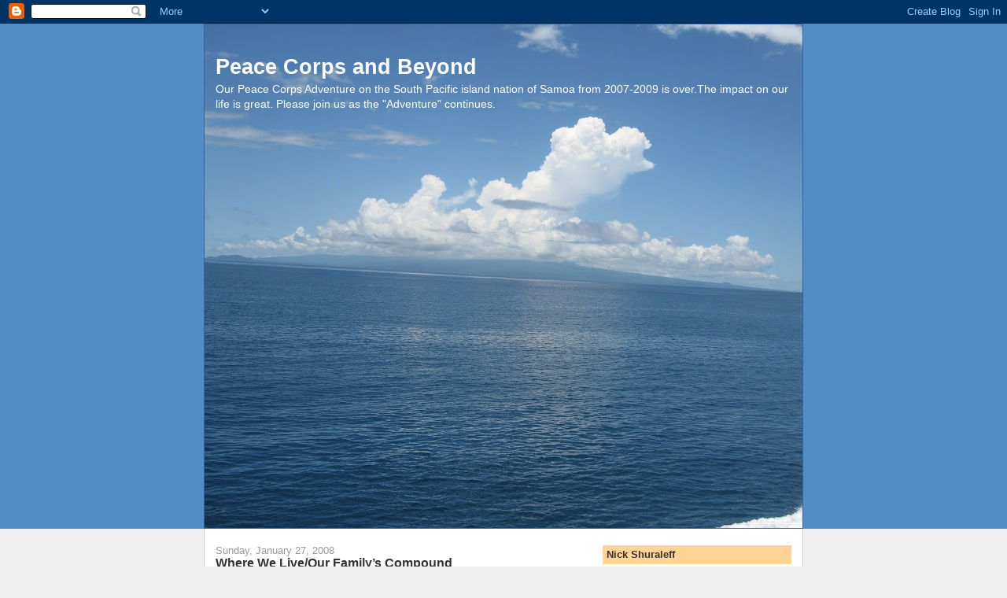

--- FILE ---
content_type: text/html; charset=UTF-8
request_url: https://shuraleffinpeacecorps.blogspot.com/2008/01/where-we-liveour-familys-compound.html
body_size: 13656
content:
<!DOCTYPE html>
<html xmlns='http://www.w3.org/1999/xhtml' xmlns:b='http://www.google.com/2005/gml/b' xmlns:data='http://www.google.com/2005/gml/data' xmlns:expr='http://www.google.com/2005/gml/expr'>
<head>
<link href='https://www.blogger.com/static/v1/widgets/2944754296-widget_css_bundle.css' rel='stylesheet' type='text/css'/>
<meta content='text/html; charset=UTF-8' http-equiv='Content-Type'/>
<meta content='blogger' name='generator'/>
<link href='https://shuraleffinpeacecorps.blogspot.com/favicon.ico' rel='icon' type='image/x-icon'/>
<link href='http://shuraleffinpeacecorps.blogspot.com/2008/01/where-we-liveour-familys-compound.html' rel='canonical'/>
<link rel="alternate" type="application/atom+xml" title="Peace Corps and Beyond - Atom" href="https://shuraleffinpeacecorps.blogspot.com/feeds/posts/default" />
<link rel="alternate" type="application/rss+xml" title="Peace Corps and Beyond - RSS" href="https://shuraleffinpeacecorps.blogspot.com/feeds/posts/default?alt=rss" />
<link rel="service.post" type="application/atom+xml" title="Peace Corps and Beyond - Atom" href="https://www.blogger.com/feeds/8278802997054023253/posts/default" />

<link rel="alternate" type="application/atom+xml" title="Peace Corps and Beyond - Atom" href="https://shuraleffinpeacecorps.blogspot.com/feeds/4718068051330881816/comments/default" />
<!--Can't find substitution for tag [blog.ieCssRetrofitLinks]-->
<link href='https://blogger.googleusercontent.com/img/b/R29vZ2xl/AVvXsEhOjQUrG-Sceki_RjvjJbjSGvJgYStggah2NEczFqef3iLJZuNsBOiUr2z7iWeE2r9grGXOw1YbhQ5BTKHSlqpfsmh5DopKZAZYfMc-R0wkQbrt-zzPoHC1kBhnCU0Zci60cL34lvl4oJ4/s320/Front+View+of+Compound.JPG' rel='image_src'/>
<meta content='http://shuraleffinpeacecorps.blogspot.com/2008/01/where-we-liveour-familys-compound.html' property='og:url'/>
<meta content='Where We Live/Our Family’s Compound' property='og:title'/>
<meta content='01/20/08 General Description Our host family’s compound or lot is on the Savaii’s main road, which circles the island, with fales/Samoan hou...' property='og:description'/>
<meta content='https://blogger.googleusercontent.com/img/b/R29vZ2xl/AVvXsEhOjQUrG-Sceki_RjvjJbjSGvJgYStggah2NEczFqef3iLJZuNsBOiUr2z7iWeE2r9grGXOw1YbhQ5BTKHSlqpfsmh5DopKZAZYfMc-R0wkQbrt-zzPoHC1kBhnCU0Zci60cL34lvl4oJ4/w1200-h630-p-k-no-nu/Front+View+of+Compound.JPG' property='og:image'/>
<title>Peace Corps and Beyond: Where We Live/Our Family&#8217;s Compound</title>
<style id='page-skin-1' type='text/css'><!--
/*
-----------------------------------------------
Blogger Template Style
Name:     Denim
Designer: Darren Delaye
URL:      www.DarrenDelaye.com
Date:     11 Jul 2006
-----------------------------------------------
*/
body {
background: #efefef;
margin: 0;
padding: 0px;
font: x-small Verdana, Arial;
text-align: center;
color: #333333;
font-size/* */:/**/small;
font-size: /**/small;
}
a:link {
color: #336699;
}
a:visited {
color: #336699;
}
a img {
border-width: 0;
}
#outer-wrapper {
font: normal normal 100% Verdana, Arial, Sans-serif;;
}
/* Header
----------------------------------------------- */
#header-wrapper {
margin:0;
padding: 0;
background-color: #528bc5;
text-align: left;
}
#header {
width: 760px;
margin: 0 auto;
background-color: #336699;
border: 1px solid #336699;
color: #ffffff;
padding: 0;
font: normal normal 210% Verdana, Arial, Sans-serif;;
}
h1.title {
padding-top: 38px;
margin: 0 14px .1em;
line-height: 1.2em;
font-size: 100%;
}
h1.title a, h1.title a:visited {
color: #ffffff;
text-decoration: none;
}
#header .description {
display: block;
margin: 0 14px;
padding: 0 0 40px;
line-height: 1.4em;
font-size: 50%;
}
/* Content
----------------------------------------------- */
.clear {
clear: both;
}
#content-wrapper {
width: 760px;
margin: 0 auto;
padding: 0 0 15px;
text-align: left;
background-color: #ffffff;
border: 1px solid #cccccc;
border-top: 0;
}
#main-wrapper {
margin-left: 14px;
width: 464px;
float: left;
background-color: #ffffff;
display: inline;       /* fix for doubling margin in IE */
word-wrap: break-word; /* fix for long text breaking sidebar float in IE */
overflow: hidden;      /* fix for long non-text content breaking IE sidebar float */
}
#sidebar-wrapper {
margin-right: 14px;
width: 240px;
float: right;
background-color: #ffffff;
display: inline;       /* fix for doubling margin in IE */
word-wrap: break-word; /* fix for long text breaking sidebar float in IE */
overflow: hidden;      /* fix for long non-text content breaking IE sidebar float */
}
/* Headings
----------------------------------------------- */
h2, h3 {
margin: 0;
}
/* Posts
----------------------------------------------- */
.date-header {
margin: 1.5em 0 0;
font-weight: normal;
color: #999999;
font-size: 100%;
}
.post {
margin: 0 0 1.5em;
padding-bottom: 1.5em;
}
.post-title {
margin: 0;
padding: 0;
font-size: 125%;
font-weight: bold;
line-height: 1.1em;
}
.post-title a, .post-title a:visited, .post-title strong {
text-decoration: none;
color: #333333;
font-weight: bold;
}
.post div {
margin: 0 0 .75em;
line-height: 1.3em;
}
.post-footer {
margin: -.25em 0 0;
color: #333333;
font-size: 87%;
}
.post-footer .span {
margin-right: .3em;
}
.post img, table.tr-caption-container {
padding: 4px;
border: 1px solid #cccccc;
}
.tr-caption-container img {
border: none;
padding: 0;
}
.post blockquote {
margin: 1em 20px;
}
.post blockquote p {
margin: .75em 0;
}
/* Comments
----------------------------------------------- */
#comments h4 {
margin: 1em 0;
color: #999999;
}
#comments h4 strong {
font-size: 110%;
}
#comments-block {
margin: 1em 0 1.5em;
line-height: 1.3em;
}
#comments-block dt {
margin: .5em 0;
}
#comments-block dd {
margin: .25em 0 0;
}
#comments-block dd.comment-footer {
margin: -.25em 0 2em;
line-height: 1.4em;
font-size: 78%;
}
#comments-block dd p {
margin: 0 0 .75em;
}
.deleted-comment {
font-style:italic;
color:gray;
}
.feed-links {
clear: both;
line-height: 2.5em;
}
#blog-pager-newer-link {
float: left;
}
#blog-pager-older-link {
float: right;
}
#blog-pager {
text-align: center;
}
/* Sidebar Content
----------------------------------------------- */
.sidebar h2 {
margin: 1.6em 0 .5em;
padding: 4px 5px;
background-color: #ffd595;
font-size: 100%;
color: #333333;
}
.sidebar ul {
margin: 0;
padding: 0;
list-style: none;
}
.sidebar li {
margin: 0;
padding-top: 0;
padding-right: 0;
padding-bottom: .5em;
padding-left: 15px;
text-indent: -15px;
line-height: 1.5em;
}
.sidebar {
color: #333333;
line-height:1.3em;
}
.sidebar .widget {
margin-bottom: 1em;
}
.sidebar .widget-content {
margin: 0 5px;
}
/* Profile
----------------------------------------------- */
.profile-img {
float: left;
margin-top: 0;
margin-right: 5px;
margin-bottom: 5px;
margin-left: 0;
padding: 4px;
border: 1px solid #cccccc;
}
.profile-data {
margin:0;
text-transform:uppercase;
letter-spacing:.1em;
font-weight: bold;
line-height: 1.6em;
font-size: 78%;
}
.profile-datablock {
margin:.5em 0 .5em;
}
.profile-textblock {
margin: 0.5em 0;
line-height: 1.6em;
}
/* Footer
----------------------------------------------- */
#footer {
clear: both;
text-align: center;
color: #333333;
}
#footer .widget {
margin:.5em;
padding-top: 20px;
font-size: 85%;
line-height: 1.5em;
text-align: left;
}

--></style>
<link href='https://www.blogger.com/dyn-css/authorization.css?targetBlogID=8278802997054023253&amp;zx=f4d910ab-8e81-47d0-b99d-29bfdb7b1d7a' media='none' onload='if(media!=&#39;all&#39;)media=&#39;all&#39;' rel='stylesheet'/><noscript><link href='https://www.blogger.com/dyn-css/authorization.css?targetBlogID=8278802997054023253&amp;zx=f4d910ab-8e81-47d0-b99d-29bfdb7b1d7a' rel='stylesheet'/></noscript>
<meta name='google-adsense-platform-account' content='ca-host-pub-1556223355139109'/>
<meta name='google-adsense-platform-domain' content='blogspot.com'/>

</head>
<body>
<div class='navbar section' id='navbar'><div class='widget Navbar' data-version='1' id='Navbar1'><script type="text/javascript">
    function setAttributeOnload(object, attribute, val) {
      if(window.addEventListener) {
        window.addEventListener('load',
          function(){ object[attribute] = val; }, false);
      } else {
        window.attachEvent('onload', function(){ object[attribute] = val; });
      }
    }
  </script>
<div id="navbar-iframe-container"></div>
<script type="text/javascript" src="https://apis.google.com/js/platform.js"></script>
<script type="text/javascript">
      gapi.load("gapi.iframes:gapi.iframes.style.bubble", function() {
        if (gapi.iframes && gapi.iframes.getContext) {
          gapi.iframes.getContext().openChild({
              url: 'https://www.blogger.com/navbar/8278802997054023253?po\x3d4718068051330881816\x26origin\x3dhttps://shuraleffinpeacecorps.blogspot.com',
              where: document.getElementById("navbar-iframe-container"),
              id: "navbar-iframe"
          });
        }
      });
    </script><script type="text/javascript">
(function() {
var script = document.createElement('script');
script.type = 'text/javascript';
script.src = '//pagead2.googlesyndication.com/pagead/js/google_top_exp.js';
var head = document.getElementsByTagName('head')[0];
if (head) {
head.appendChild(script);
}})();
</script>
</div></div>
<div id='outer-wrapper'><div id='wrap2'>
<!-- skip links for text browsers -->
<span id='skiplinks' style='display:none;'>
<a href='#main'>skip to main </a> |
      <a href='#sidebar'>skip to sidebar</a>
</span>
<div id='header-wrapper'>
<div class='header section' id='header'><div class='widget Header' data-version='1' id='Header1'>
<div id="header-inner" style="background-image: url(&quot;//1.bp.blogspot.com/__FTxh8yDMlY/S9XQk8ByO3I/AAAAAAAAETs/h2GaAwLjJvE/S760/Savaii+from+Ferry+-+Copy.JPG&quot;); background-position: left; width: 760px; min-height: 640px; _height: 640px; background-repeat: no-repeat; ">
<div class='titlewrapper' style='background: transparent'>
<h1 class='title' style='background: transparent; border-width: 0px'>
<a href='https://shuraleffinpeacecorps.blogspot.com/'>
Peace Corps and Beyond
</a>
</h1>
</div>
<div class='descriptionwrapper'>
<p class='description'><span>Our Peace Corps Adventure on the South Pacific island nation of Samoa from 2007-2009 is over.The impact on our life is great. Please join us as the "Adventure" continues.</span></p>
</div>
</div>
</div></div>
</div>
<div id='content-wrapper'>
<div id='main-wrapper'>
<div class='main section' id='main'><div class='widget Blog' data-version='1' id='Blog1'>
<div class='blog-posts hfeed'>

          <div class="date-outer">
        
<h2 class='date-header'><span>Sunday, January 27, 2008</span></h2>

          <div class="date-posts">
        
<div class='post-outer'>
<div class='post hentry uncustomized-post-template' itemprop='blogPost' itemscope='itemscope' itemtype='http://schema.org/BlogPosting'>
<meta content='https://blogger.googleusercontent.com/img/b/R29vZ2xl/AVvXsEhOjQUrG-Sceki_RjvjJbjSGvJgYStggah2NEczFqef3iLJZuNsBOiUr2z7iWeE2r9grGXOw1YbhQ5BTKHSlqpfsmh5DopKZAZYfMc-R0wkQbrt-zzPoHC1kBhnCU0Zci60cL34lvl4oJ4/s320/Front+View+of+Compound.JPG' itemprop='image_url'/>
<meta content='8278802997054023253' itemprop='blogId'/>
<meta content='4718068051330881816' itemprop='postId'/>
<a name='4718068051330881816'></a>
<h3 class='post-title entry-title' itemprop='name'>
Where We Live/Our Family&#8217;s Compound
</h3>
<div class='post-header'>
<div class='post-header-line-1'></div>
</div>
<div class='post-body entry-content' id='post-body-4718068051330881816' itemprop='description articleBody'>
01/20/08<br /><br /><strong>General Description</strong><br />Our host family&#8217;s compound or lot is on the Savaii&#8217;s main road, which circles the island, with fales/Samoan houses built from the road to the back. The compounds of other families are also strung out along this road around the island with poorer families living away from the main road. The poorest families or of lowest rank live back in the bush. The fales are a mix of completely open structures with no rooms or walls, some partially enclosed with an enclosed bedroom or two, and still a few completely enclosed (European Style). Usually, the nicer fales are nearest the road, getting more rustic as you move back in the compound. Behind the structures is the trash area for burning trash and plant materials. This is also the area where pigs live and also some fruit trees grow. The main plantation/farm is about a mile behind the compound up the mountainside. Our host family&#8217;s compound is fairly typical of the one&#8217;s found in rural village throughout Samoa. Dogs are not permitted inside living areas. A stone awaits any canine who dares to enter.<br /><br /><img alt="" border="0" id="BLOGGER_PHOTO_ID_5159998787219121714" src="https://blogger.googleusercontent.com/img/b/R29vZ2xl/AVvXsEhOjQUrG-Sceki_RjvjJbjSGvJgYStggah2NEczFqef3iLJZuNsBOiUr2z7iWeE2r9grGXOw1YbhQ5BTKHSlqpfsmh5DopKZAZYfMc-R0wkQbrt-zzPoHC1kBhnCU0Zci60cL34lvl4oJ4/s320/Front+View+of+Compound.JPG" style="DISPLAY: block; MARGIN: 0px auto 10px; CURSOR: hand; TEXT-ALIGN: center" /><strong></strong> <div align="center">View from across the road<br /></div><div align="center"></div><img alt="" border="0" id="BLOGGER_PHOTO_ID_5160000324817413714" src="https://blogger.googleusercontent.com/img/b/R29vZ2xl/AVvXsEi3P0ZOJAnuW_0_aGLFd-6mrd6E91xOiPIzYHmR8Ubp50mtn1jrqrzcFRlReJyJJtNPRfyQHAzydUNF8zGGVScxgle1hsUwwd_QJr3kvX4sxCmBUVbAjKRYX0Emj8f8WsrNu4jUQZqpH9s/s400/Family+Compound+Map.jpg" style="DISPLAY: block; MARGIN: 0px auto 10px; CURSOR: hand; TEXT-ALIGN: center" /><br /><strong></strong><br /><div align="center">Map of Family Compound<br /><br /></div><p><strong>Village Committee/Mayor&#8217;s Fale<br /></strong>This is the dominant structure on the compound and is used for the mayor&#8217;s monthly meeting with the Village Council. It is also used for other Village Council meetings. It is also a favorite sleeping spot, hang out, and play area for village children. There are bathrooms and water fountains behind the fale to accommodate Matais during their long meetings.<br /><br /><img alt="" border="0" id="BLOGGER_PHOTO_ID_5159998774334219810" src="https://blogger.googleusercontent.com/img/b/R29vZ2xl/AVvXsEhkKL-wtLVEww_PO6WKVFL3w3UfM09DZO14tgf3pAApCN-7sGH4Tf8Iasp9KKcJXCL6jObbkkByAYVUFfGuJdVAstZAOBjPatPQNhT1EtcXRX9K2vfUG7J9yj0kSMvRgzhCIsFHKOda4Hc/s320/Village+Committee+Fale.JPG" style="DISPLAY: block; MARGIN: 0px auto 10px; CURSOR: hand; TEXT-ALIGN: center" /><strong>Front Fale</strong><br />This is now an all purpose fale and is the oldest on the compound. We use it for our Peace Corps Committee meetings, to hang wash when it rains, and the family boys often sleep there. In the front of the fale are graves of the family&#8217;s great-grandparents and an aunt who once lived in the fale. The graves are a popular place for kids to sit at night and talk; older kids used it to smoke, drink beer, and hang out.<br /><br /><img alt="" border="0" id="BLOGGER_PHOTO_ID_5159992503681967634" src="https://blogger.googleusercontent.com/img/b/R29vZ2xl/AVvXsEguz4Wgr7VWKTOrX4c9DYLZr_1OJMUhoS-jHnz0puHZ4QuqoZHBQWZlcwt7I-7YYtEbfYfC7hBZJGHFpBehqKutHBySFA8Pt4dc8dZ0nyBofBsckF1jw7HB793wCZY9qYNc3ixV1ICB1F8/s320/Front+Fale.JPG" style="DISPLAY: block; MARGIN: 0px auto 10px; CURSOR: hand; TEXT-ALIGN: center" /><strong></strong></p><p><strong>Our Fale </strong></p><p>Even though we have the smallest structure on the compound, it is the newest filled with modern conveniences like an enclosed bedroom with ceiling fan, table, chairs, indoor toilet and shower. We have added a propane stove and refrigerator. We are blessed with grass and rocks around our fale, making it relatively mud-free during the rainy season. <img alt="" border="0" id="BLOGGER_PHOTO_ID_5159951302060696962" src="https://blogger.googleusercontent.com/img/b/R29vZ2xl/AVvXsEgU235nnj3vnoIhppL31sNaadcJtfJni_54sWa-pLkBktBhz7jgyJxn-MpwZzXgh5QBdqdySmOCp4x_R_T9uSC1-CH-qfWepnxYjsV0ixJX2vGo5bePmq1dDe6ecoXMgj7HV98ezxif_Hc/s320/Our+Fale.JPG" style="DISPLAY: block; MARGIN: 0px auto 10px; CURSOR: hand; TEXT-ALIGN: center" /></p><p><strong>Play Fale<br /></strong>The children use this fale now for playing, sleeping, and hanging wash. It is used as an area, from which to serve the Village Council during their meetings by the men who make up the strength of the village. It housed the family of the host father&#8217;s brother before he moved farther back to be closer to his plantation. It probably has an even longer history. The graves of the host father&#8217;s father and mother are in front, enclosed by a fence and garden. <img alt="" border="0" id="BLOGGER_PHOTO_ID_5159992499387000322" src="https://blogger.googleusercontent.com/img/b/R29vZ2xl/AVvXsEjXhGkSNA3_YM-7Z-1UB_95S5r2PDg7TodojsiwiRU8SDsBHuuaKA-VbFjDSYwHZJ5LNMD7cO2HdOu2xhAknkYDurGDgjh01600l1588T8M6DZnWRNt56JNjdd_MlHJuy-lxbNj5kg_Xwo/s320/Play+Fale.JPG" style="DISPLAY: block; MARGIN: 0px auto 10px; CURSOR: hand; TEXT-ALIGN: center" /><strong>Children&#8217;s Fale</strong><br />The host father&#8217;s parents once used this fale. As the family grew, older siblings stayed to live there until they moved out to their own compounds. There are two enclosed bedrooms, which are used by the three girls and an older son, and large porch. There is a shower and toilet just outside in the rear of the fale.<br /><img alt="" border="0" id="BLOGGER_PHOTO_ID_5159974963035530738" src="https://blogger.googleusercontent.com/img/b/R29vZ2xl/AVvXsEgaE1XIs_JOJqGnwhBGmE1ArCmjbPUJM11s0kf-N2TVEkWcg20Ogf4DsJaVn3lB7z3kP9sS6r5z8s9mBahfIcQddMZ6NgynPDirGx5KFbAD8nXPSPi7d5yuce0CnSqMflNxg7mjdZYxIHQ/s320/Children+Fale+Side.JPG" style="DISPLAY: block; MARGIN: 0px auto 10px; CURSOR: hand; TEXT-ALIGN: center" /> <strong>Main Family Fale<br /></strong>This is the largest fale now occupied by our host father and his wife. There are no enclosed rooms; the fale has no walls. The inside is divided into two parts by a low wall. There is a shower and toilet just outside in the rear of the fale. Sleeping and sitting are on mats. Blinds made out of leaves and can be pulled down to keep out the rain during storms.<br /><img alt="" border="0" id="BLOGGER_PHOTO_ID_5159974907200955874" src="https://blogger.googleusercontent.com/img/b/R29vZ2xl/AVvXsEjJIywBsrjVKsBgTuPs457ccSIkMdBGtokLPjjx_SqPiupl636LpkKK7FTfBmbcM2kqev0SHpLXPmiTDph3QsgfxSxEZVwAE7bNoAqyFXiXJwOsgLVCXVzMKiGUb1XtN1VHoUIBLNWG_1I/s320/Main+Family+Fale.JPG" style="DISPLAY: block; MARGIN: 0px auto 10px; CURSOR: hand; TEXT-ALIGN: center" /> <strong>Dining Fale</strong><br />This is the eating area for the family. There is a large table with benches, and a sink for washing dishes. It serves as the main gathering area for the family as they discuss the daily events. No cooking is done, but food is often prepared here. Pigs sometimes join the family gathering. <img alt="" border="0" id="BLOGGER_PHOTO_ID_5159959737376466338" src="https://blogger.googleusercontent.com/img/b/R29vZ2xl/AVvXsEjo95CP4VECmcuz7XTWYDnfWKulxlqAo7ryHhL5eQ5vkhqK2gNAGT3Am40Nx2B74AJj6mUrrc6OgcsD59EUkt3E7eMoc52H3PtvQUsrLdIVmN04AQXXRkVBzvb4tWMDbbp4UOEFOuzlcOw/s320/Dining+Fale.JPG" style="DISPLAY: block; MARGIN: 0px auto 10px; CURSOR: hand; TEXT-ALIGN: center" /><br /><img alt="" border="0" id="BLOGGER_PHOTO_ID_5159959745966400946" src="https://blogger.googleusercontent.com/img/b/R29vZ2xl/AVvXsEg1LK9X98K9RgmwxJ33gIDBOYz1_Em_pSww0ZmvBDzSJhXYblZ3nnXnAW6VxTciYJD5e-b1sjUjeMuF9ULWKP8Acy3TGmv9uk6HwQYRcSK9t_Piz_2SZ6k_nDn2-hveRxk-V2oHJJsHZp0/s320/Dining+Inside.JPG" style="DISPLAY: block; MARGIN: 0px auto 10px; CURSOR: hand; TEXT-ALIGN: center" /><br /><strong>Umu/Cooking Fale<br /></strong>The cooking is done on a wood fire with some food preparation done on a shelf. Almost all cooking is done in pots. Roasting is done on an umu. The umu is made anew each time by heating rocks, putting what is to be roasted (usually pig, taro, or breadfruit), then covered with banana leaves. He umu is used each Sunday for the main meal, beginning at about 4:00 am. Cooking in a pot is not done on Sunday (I don&#8217;t fully understand why). <img alt="" border="0" id="BLOGGER_PHOTO_ID_5159967489792435650" src="https://blogger.googleusercontent.com/img/b/R29vZ2xl/AVvXsEjmDH49O6vtuBloGKLbJm-yON0pSD-_8OlS-q5nxRwqzjQT4hBO263IPk_-pFUI_SjLJm2pLcOc4fNm_mcNJPGX95G-p4jGLliPz7bLlKRkUEQjHbzW7QvqF96MtWzVlyJY_Lme9QLfSkU/s320/Umu+Cook+House.JPG" style="DISPLAY: block; MARGIN: 0px auto 10px; CURSOR: hand; TEXT-ALIGN: center" /> <img alt="" border="0" id="BLOGGER_PHOTO_ID_5159967494087402962" src="https://blogger.googleusercontent.com/img/b/R29vZ2xl/AVvXsEiTJDryS2VsSGNnmgFrC-xnwj4vzhbxUZzMi4cdYG-QVM_a5ydJTJkJFDORwIstBO3na16l1H-ke_d0AkFZvjwTwIY8HeRBnqHQKVWAbKS8_i_TZBFlZFWKV4QUIT03qipmj9eHOJ7A0cM/s320/Umu+Inside.JPG" style="DISPLAY: block; MARGIN: 0px auto 10px; CURSOR: hand; TEXT-ALIGN: center" /><br /><strong>Washing Area</strong><br />Clothes are washed in a bucket then hung out on various wires around the compound and inside some fales to dry, or placed on rocks. When is out, clothes dry very quickly. In the heat and humidity, clothes need to be washed frequently. On some days, especially Sundays, people go through several changes of clothes. Mary also finds herself washing often. <img alt="" border="0" id="BLOGGER_PHOTO_ID_5159951314945598866" src="https://blogger.googleusercontent.com/img/b/R29vZ2xl/AVvXsEjcLwfu5TX3Rn_HD2d-Zg60SwlOTTqdopevOgctmfKgPemud6QTT3wNsPQkCrAeaQbWFJc70oeqZ-WJ7avgRYw4VFQe3egt6seI7FLKL7dfpkE38mbn56r-XkeUBtg3O8BWP3v4aXdjnbk/s320/Clothes+Wash+Area.JPG" style="DISPLAY: block; MARGIN: 0px auto 10px; CURSOR: hand; TEXT-ALIGN: center" /> </p>
<div style='clear: both;'></div>
</div>
<div class='post-footer'>
<div class='post-footer-line post-footer-line-1'>
<span class='post-author vcard'>
Posted by
<span class='fn' itemprop='author' itemscope='itemscope' itemtype='http://schema.org/Person'>
<span itemprop='name'>  Nicholas &quot;Nick&quot; Shuraleff II</span>
</span>
</span>
<span class='post-timestamp'>
at
<meta content='http://shuraleffinpeacecorps.blogspot.com/2008/01/where-we-liveour-familys-compound.html' itemprop='url'/>
<a class='timestamp-link' href='https://shuraleffinpeacecorps.blogspot.com/2008/01/where-we-liveour-familys-compound.html' rel='bookmark' title='permanent link'><abbr class='published' itemprop='datePublished' title='2008-01-27T03:03:00+03:00'>Sunday, January 27, 2008</abbr></a>
</span>
<span class='post-comment-link'>
</span>
<span class='post-icons'>
<span class='item-action'>
<a href='https://www.blogger.com/email-post/8278802997054023253/4718068051330881816' title='Email Post'>
<img alt='' class='icon-action' height='13' src='https://resources.blogblog.com/img/icon18_email.gif' width='18'/>
</a>
</span>
</span>
<div class='post-share-buttons goog-inline-block'>
</div>
</div>
<div class='post-footer-line post-footer-line-2'>
<span class='post-labels'>
Labels:
<a href='https://shuraleffinpeacecorps.blogspot.com/search/label/The%20Way%20We%20Live' rel='tag'>The Way We Live</a>
</span>
</div>
<div class='post-footer-line post-footer-line-3'>
<span class='post-location'>
</span>
</div>
</div>
</div>
<div class='comments' id='comments'>
<a name='comments'></a>
<h4>1 comment:</h4>
<div id='Blog1_comments-block-wrapper'>
<dl class='avatar-comment-indent' id='comments-block'>
<dt class='comment-author ' id='c7017513966978940076'>
<a name='c7017513966978940076'></a>
<div class="avatar-image-container avatar-stock"><span dir="ltr"><img src="//resources.blogblog.com/img/blank.gif" width="35" height="35" alt="" title="Anonymous">

</span></div>
Anonymous
said...
</dt>
<dd class='comment-body' id='Blog1_cmt-7017513966978940076'>
<p>
One of your better blogs.
</p>
</dd>
<dd class='comment-footer'>
<span class='comment-timestamp'>
<a href='https://shuraleffinpeacecorps.blogspot.com/2008/01/where-we-liveour-familys-compound.html?showComment=1201610520000#c7017513966978940076' title='comment permalink'>
Tuesday, January 29, 2008
</a>
<span class='item-control blog-admin pid-1432962531'>
<a class='comment-delete' href='https://www.blogger.com/comment/delete/8278802997054023253/7017513966978940076' title='Delete Comment'>
<img src='https://resources.blogblog.com/img/icon_delete13.gif'/>
</a>
</span>
</span>
</dd>
</dl>
</div>
<p class='comment-footer'>
<a href='https://www.blogger.com/comment/fullpage/post/8278802997054023253/4718068051330881816' onclick=''>Post a Comment</a>
</p>
</div>
</div>

        </div></div>
      
</div>
<div class='blog-pager' id='blog-pager'>
<span id='blog-pager-newer-link'>
<a class='blog-pager-newer-link' href='https://shuraleffinpeacecorps.blogspot.com/2008/01/month-five-progress-report-iva.html' id='Blog1_blog-pager-newer-link' title='Newer Post'>Newer Post</a>
</span>
<span id='blog-pager-older-link'>
<a class='blog-pager-older-link' href='https://shuraleffinpeacecorps.blogspot.com/2008/01/samoan-summer.html' id='Blog1_blog-pager-older-link' title='Older Post'>Older Post</a>
</span>
<a class='home-link' href='https://shuraleffinpeacecorps.blogspot.com/'>Home</a>
</div>
<div class='clear'></div>
<div class='post-feeds'>
<div class='feed-links'>
Subscribe to:
<a class='feed-link' href='https://shuraleffinpeacecorps.blogspot.com/feeds/4718068051330881816/comments/default' target='_blank' type='application/atom+xml'>Post Comments (Atom)</a>
</div>
</div>
</div></div>
</div>
<div id='sidebar-wrapper'>
<div class='sidebar section' id='sidebar'><div class='widget Image' data-version='1' id='Image1'>
<h2>Nick Shuraleff</h2>
<div class='widget-content'>
<img alt='Nick Shuraleff' height='135' id='Image1_img' src='https://blogger.googleusercontent.com/img/b/R29vZ2xl/AVvXsEho-vQrLESh8F2RshwP_4GURsAIo0Z0Jg650BrJ7fwpPWh6DR9GW5PA6D8UprV8dqat4sj9IVFwax19maMeDXRMzfNaW2btAF1jRF_fHrv8TD_AlOgvJf2Sw4ZH5CLWh4Naca214bstwYM/s240/2012+7-2%252C+Assilah%252C+on+the+ramparts.JPG' width='240'/>
<br/>
<span class='caption'>Life after Peace Corps</span>
</div>
<div class='clear'></div>
</div><div class='widget Followers' data-version='1' id='Followers1'>
<h2 class='title'>Followers</h2>
<div class='widget-content'>
<div id='Followers1-wrapper'>
<div style='margin-right:2px;'>
<div><script type="text/javascript" src="https://apis.google.com/js/platform.js"></script>
<div id="followers-iframe-container"></div>
<script type="text/javascript">
    window.followersIframe = null;
    function followersIframeOpen(url) {
      gapi.load("gapi.iframes", function() {
        if (gapi.iframes && gapi.iframes.getContext) {
          window.followersIframe = gapi.iframes.getContext().openChild({
            url: url,
            where: document.getElementById("followers-iframe-container"),
            messageHandlersFilter: gapi.iframes.CROSS_ORIGIN_IFRAMES_FILTER,
            messageHandlers: {
              '_ready': function(obj) {
                window.followersIframe.getIframeEl().height = obj.height;
              },
              'reset': function() {
                window.followersIframe.close();
                followersIframeOpen("https://www.blogger.com/followers/frame/8278802997054023253?colors\x3dCgt0cmFuc3BhcmVudBILdHJhbnNwYXJlbnQaByMzMzMzMzMiByMwMDAwMDAqByNmZmZmZmYyByMwMDAwMDA6ByMzMzMzMzNCByMwMDAwMDBKByMwMDAwMDBSByNGRkZGRkZaC3RyYW5zcGFyZW50\x26pageSize\x3d21\x26hl\x3den-US\x26origin\x3dhttps://shuraleffinpeacecorps.blogspot.com");
              },
              'open': function(url) {
                window.followersIframe.close();
                followersIframeOpen(url);
              }
            }
          });
        }
      });
    }
    followersIframeOpen("https://www.blogger.com/followers/frame/8278802997054023253?colors\x3dCgt0cmFuc3BhcmVudBILdHJhbnNwYXJlbnQaByMzMzMzMzMiByMwMDAwMDAqByNmZmZmZmYyByMwMDAwMDA6ByMzMzMzMzNCByMwMDAwMDBKByMwMDAwMDBSByNGRkZGRkZaC3RyYW5zcGFyZW50\x26pageSize\x3d21\x26hl\x3den-US\x26origin\x3dhttps://shuraleffinpeacecorps.blogspot.com");
  </script></div>
</div>
</div>
<div class='clear'></div>
</div>
</div><div class='widget LinkList' data-version='1' id='LinkList1'>
<h2>Peace Corps Links</h2>
<div class='widget-content'>
<ul>
<li><a href='http://www.noididntusespellcheck.blogspot.com/'>Lillian Watson (82)</a></li>
<li><a href='http://sleeplessinsamoa.blogspot.com/'>Lani Wendt Young, Telesa</a></li>
<li><a href='http://diplomatt.blogspot.com/'>(80) Matt</a></li>
<li><a href='http://ericafromamerica.blogspot.com/'>(80) Erica Wales</a></li>
<li><a href='http://seereeves.blogspot.com/'>(79) Sara Reeves</a></li>
<li><a href='http://julyasteyh.blogspot.com/'>(75) Julia Steyh</a></li>
</ul>
<div class='clear'></div>
</div>
</div><div class='widget BlogArchive' data-version='1' id='BlogArchive1'>
<h2>Blog Archive</h2>
<div class='widget-content'>
<div id='ArchiveList'>
<div id='BlogArchive1_ArchiveList'>
<ul class='hierarchy'>
<li class='archivedate collapsed'>
<a class='toggle' href='javascript:void(0)'>
<span class='zippy'>

        &#9658;&#160;
      
</span>
</a>
<a class='post-count-link' href='https://shuraleffinpeacecorps.blogspot.com/2013/'>
2013
</a>
<span class='post-count' dir='ltr'>(1)</span>
<ul class='hierarchy'>
<li class='archivedate collapsed'>
<a class='toggle' href='javascript:void(0)'>
<span class='zippy'>

        &#9658;&#160;
      
</span>
</a>
<a class='post-count-link' href='https://shuraleffinpeacecorps.blogspot.com/2013/08/'>
August
</a>
<span class='post-count' dir='ltr'>(1)</span>
</li>
</ul>
</li>
</ul>
<ul class='hierarchy'>
<li class='archivedate collapsed'>
<a class='toggle' href='javascript:void(0)'>
<span class='zippy'>

        &#9658;&#160;
      
</span>
</a>
<a class='post-count-link' href='https://shuraleffinpeacecorps.blogspot.com/2012/'>
2012
</a>
<span class='post-count' dir='ltr'>(55)</span>
<ul class='hierarchy'>
<li class='archivedate collapsed'>
<a class='toggle' href='javascript:void(0)'>
<span class='zippy'>

        &#9658;&#160;
      
</span>
</a>
<a class='post-count-link' href='https://shuraleffinpeacecorps.blogspot.com/2012/11/'>
November
</a>
<span class='post-count' dir='ltr'>(7)</span>
</li>
</ul>
<ul class='hierarchy'>
<li class='archivedate collapsed'>
<a class='toggle' href='javascript:void(0)'>
<span class='zippy'>

        &#9658;&#160;
      
</span>
</a>
<a class='post-count-link' href='https://shuraleffinpeacecorps.blogspot.com/2012/10/'>
October
</a>
<span class='post-count' dir='ltr'>(15)</span>
</li>
</ul>
<ul class='hierarchy'>
<li class='archivedate collapsed'>
<a class='toggle' href='javascript:void(0)'>
<span class='zippy'>

        &#9658;&#160;
      
</span>
</a>
<a class='post-count-link' href='https://shuraleffinpeacecorps.blogspot.com/2012/09/'>
September
</a>
<span class='post-count' dir='ltr'>(2)</span>
</li>
</ul>
<ul class='hierarchy'>
<li class='archivedate collapsed'>
<a class='toggle' href='javascript:void(0)'>
<span class='zippy'>

        &#9658;&#160;
      
</span>
</a>
<a class='post-count-link' href='https://shuraleffinpeacecorps.blogspot.com/2012/07/'>
July
</a>
<span class='post-count' dir='ltr'>(15)</span>
</li>
</ul>
<ul class='hierarchy'>
<li class='archivedate collapsed'>
<a class='toggle' href='javascript:void(0)'>
<span class='zippy'>

        &#9658;&#160;
      
</span>
</a>
<a class='post-count-link' href='https://shuraleffinpeacecorps.blogspot.com/2012/06/'>
June
</a>
<span class='post-count' dir='ltr'>(10)</span>
</li>
</ul>
<ul class='hierarchy'>
<li class='archivedate collapsed'>
<a class='toggle' href='javascript:void(0)'>
<span class='zippy'>

        &#9658;&#160;
      
</span>
</a>
<a class='post-count-link' href='https://shuraleffinpeacecorps.blogspot.com/2012/04/'>
April
</a>
<span class='post-count' dir='ltr'>(1)</span>
</li>
</ul>
<ul class='hierarchy'>
<li class='archivedate collapsed'>
<a class='toggle' href='javascript:void(0)'>
<span class='zippy'>

        &#9658;&#160;
      
</span>
</a>
<a class='post-count-link' href='https://shuraleffinpeacecorps.blogspot.com/2012/03/'>
March
</a>
<span class='post-count' dir='ltr'>(1)</span>
</li>
</ul>
<ul class='hierarchy'>
<li class='archivedate collapsed'>
<a class='toggle' href='javascript:void(0)'>
<span class='zippy'>

        &#9658;&#160;
      
</span>
</a>
<a class='post-count-link' href='https://shuraleffinpeacecorps.blogspot.com/2012/02/'>
February
</a>
<span class='post-count' dir='ltr'>(1)</span>
</li>
</ul>
<ul class='hierarchy'>
<li class='archivedate collapsed'>
<a class='toggle' href='javascript:void(0)'>
<span class='zippy'>

        &#9658;&#160;
      
</span>
</a>
<a class='post-count-link' href='https://shuraleffinpeacecorps.blogspot.com/2012/01/'>
January
</a>
<span class='post-count' dir='ltr'>(3)</span>
</li>
</ul>
</li>
</ul>
<ul class='hierarchy'>
<li class='archivedate collapsed'>
<a class='toggle' href='javascript:void(0)'>
<span class='zippy'>

        &#9658;&#160;
      
</span>
</a>
<a class='post-count-link' href='https://shuraleffinpeacecorps.blogspot.com/2011/'>
2011
</a>
<span class='post-count' dir='ltr'>(103)</span>
<ul class='hierarchy'>
<li class='archivedate collapsed'>
<a class='toggle' href='javascript:void(0)'>
<span class='zippy'>

        &#9658;&#160;
      
</span>
</a>
<a class='post-count-link' href='https://shuraleffinpeacecorps.blogspot.com/2011/12/'>
December
</a>
<span class='post-count' dir='ltr'>(6)</span>
</li>
</ul>
<ul class='hierarchy'>
<li class='archivedate collapsed'>
<a class='toggle' href='javascript:void(0)'>
<span class='zippy'>

        &#9658;&#160;
      
</span>
</a>
<a class='post-count-link' href='https://shuraleffinpeacecorps.blogspot.com/2011/11/'>
November
</a>
<span class='post-count' dir='ltr'>(2)</span>
</li>
</ul>
<ul class='hierarchy'>
<li class='archivedate collapsed'>
<a class='toggle' href='javascript:void(0)'>
<span class='zippy'>

        &#9658;&#160;
      
</span>
</a>
<a class='post-count-link' href='https://shuraleffinpeacecorps.blogspot.com/2011/10/'>
October
</a>
<span class='post-count' dir='ltr'>(2)</span>
</li>
</ul>
<ul class='hierarchy'>
<li class='archivedate collapsed'>
<a class='toggle' href='javascript:void(0)'>
<span class='zippy'>

        &#9658;&#160;
      
</span>
</a>
<a class='post-count-link' href='https://shuraleffinpeacecorps.blogspot.com/2011/09/'>
September
</a>
<span class='post-count' dir='ltr'>(4)</span>
</li>
</ul>
<ul class='hierarchy'>
<li class='archivedate collapsed'>
<a class='toggle' href='javascript:void(0)'>
<span class='zippy'>

        &#9658;&#160;
      
</span>
</a>
<a class='post-count-link' href='https://shuraleffinpeacecorps.blogspot.com/2011/08/'>
August
</a>
<span class='post-count' dir='ltr'>(16)</span>
</li>
</ul>
<ul class='hierarchy'>
<li class='archivedate collapsed'>
<a class='toggle' href='javascript:void(0)'>
<span class='zippy'>

        &#9658;&#160;
      
</span>
</a>
<a class='post-count-link' href='https://shuraleffinpeacecorps.blogspot.com/2011/07/'>
July
</a>
<span class='post-count' dir='ltr'>(15)</span>
</li>
</ul>
<ul class='hierarchy'>
<li class='archivedate collapsed'>
<a class='toggle' href='javascript:void(0)'>
<span class='zippy'>

        &#9658;&#160;
      
</span>
</a>
<a class='post-count-link' href='https://shuraleffinpeacecorps.blogspot.com/2011/06/'>
June
</a>
<span class='post-count' dir='ltr'>(20)</span>
</li>
</ul>
<ul class='hierarchy'>
<li class='archivedate collapsed'>
<a class='toggle' href='javascript:void(0)'>
<span class='zippy'>

        &#9658;&#160;
      
</span>
</a>
<a class='post-count-link' href='https://shuraleffinpeacecorps.blogspot.com/2011/05/'>
May
</a>
<span class='post-count' dir='ltr'>(21)</span>
</li>
</ul>
<ul class='hierarchy'>
<li class='archivedate collapsed'>
<a class='toggle' href='javascript:void(0)'>
<span class='zippy'>

        &#9658;&#160;
      
</span>
</a>
<a class='post-count-link' href='https://shuraleffinpeacecorps.blogspot.com/2011/04/'>
April
</a>
<span class='post-count' dir='ltr'>(11)</span>
</li>
</ul>
<ul class='hierarchy'>
<li class='archivedate collapsed'>
<a class='toggle' href='javascript:void(0)'>
<span class='zippy'>

        &#9658;&#160;
      
</span>
</a>
<a class='post-count-link' href='https://shuraleffinpeacecorps.blogspot.com/2011/03/'>
March
</a>
<span class='post-count' dir='ltr'>(6)</span>
</li>
</ul>
</li>
</ul>
<ul class='hierarchy'>
<li class='archivedate collapsed'>
<a class='toggle' href='javascript:void(0)'>
<span class='zippy'>

        &#9658;&#160;
      
</span>
</a>
<a class='post-count-link' href='https://shuraleffinpeacecorps.blogspot.com/2010/'>
2010
</a>
<span class='post-count' dir='ltr'>(62)</span>
<ul class='hierarchy'>
<li class='archivedate collapsed'>
<a class='toggle' href='javascript:void(0)'>
<span class='zippy'>

        &#9658;&#160;
      
</span>
</a>
<a class='post-count-link' href='https://shuraleffinpeacecorps.blogspot.com/2010/11/'>
November
</a>
<span class='post-count' dir='ltr'>(4)</span>
</li>
</ul>
<ul class='hierarchy'>
<li class='archivedate collapsed'>
<a class='toggle' href='javascript:void(0)'>
<span class='zippy'>

        &#9658;&#160;
      
</span>
</a>
<a class='post-count-link' href='https://shuraleffinpeacecorps.blogspot.com/2010/10/'>
October
</a>
<span class='post-count' dir='ltr'>(7)</span>
</li>
</ul>
<ul class='hierarchy'>
<li class='archivedate collapsed'>
<a class='toggle' href='javascript:void(0)'>
<span class='zippy'>

        &#9658;&#160;
      
</span>
</a>
<a class='post-count-link' href='https://shuraleffinpeacecorps.blogspot.com/2010/08/'>
August
</a>
<span class='post-count' dir='ltr'>(4)</span>
</li>
</ul>
<ul class='hierarchy'>
<li class='archivedate collapsed'>
<a class='toggle' href='javascript:void(0)'>
<span class='zippy'>

        &#9658;&#160;
      
</span>
</a>
<a class='post-count-link' href='https://shuraleffinpeacecorps.blogspot.com/2010/07/'>
July
</a>
<span class='post-count' dir='ltr'>(4)</span>
</li>
</ul>
<ul class='hierarchy'>
<li class='archivedate collapsed'>
<a class='toggle' href='javascript:void(0)'>
<span class='zippy'>

        &#9658;&#160;
      
</span>
</a>
<a class='post-count-link' href='https://shuraleffinpeacecorps.blogspot.com/2010/06/'>
June
</a>
<span class='post-count' dir='ltr'>(11)</span>
</li>
</ul>
<ul class='hierarchy'>
<li class='archivedate collapsed'>
<a class='toggle' href='javascript:void(0)'>
<span class='zippy'>

        &#9658;&#160;
      
</span>
</a>
<a class='post-count-link' href='https://shuraleffinpeacecorps.blogspot.com/2010/05/'>
May
</a>
<span class='post-count' dir='ltr'>(6)</span>
</li>
</ul>
<ul class='hierarchy'>
<li class='archivedate collapsed'>
<a class='toggle' href='javascript:void(0)'>
<span class='zippy'>

        &#9658;&#160;
      
</span>
</a>
<a class='post-count-link' href='https://shuraleffinpeacecorps.blogspot.com/2010/04/'>
April
</a>
<span class='post-count' dir='ltr'>(4)</span>
</li>
</ul>
<ul class='hierarchy'>
<li class='archivedate collapsed'>
<a class='toggle' href='javascript:void(0)'>
<span class='zippy'>

        &#9658;&#160;
      
</span>
</a>
<a class='post-count-link' href='https://shuraleffinpeacecorps.blogspot.com/2010/03/'>
March
</a>
<span class='post-count' dir='ltr'>(6)</span>
</li>
</ul>
<ul class='hierarchy'>
<li class='archivedate collapsed'>
<a class='toggle' href='javascript:void(0)'>
<span class='zippy'>

        &#9658;&#160;
      
</span>
</a>
<a class='post-count-link' href='https://shuraleffinpeacecorps.blogspot.com/2010/02/'>
February
</a>
<span class='post-count' dir='ltr'>(8)</span>
</li>
</ul>
<ul class='hierarchy'>
<li class='archivedate collapsed'>
<a class='toggle' href='javascript:void(0)'>
<span class='zippy'>

        &#9658;&#160;
      
</span>
</a>
<a class='post-count-link' href='https://shuraleffinpeacecorps.blogspot.com/2010/01/'>
January
</a>
<span class='post-count' dir='ltr'>(8)</span>
</li>
</ul>
</li>
</ul>
<ul class='hierarchy'>
<li class='archivedate collapsed'>
<a class='toggle' href='javascript:void(0)'>
<span class='zippy'>

        &#9658;&#160;
      
</span>
</a>
<a class='post-count-link' href='https://shuraleffinpeacecorps.blogspot.com/2009/'>
2009
</a>
<span class='post-count' dir='ltr'>(189)</span>
<ul class='hierarchy'>
<li class='archivedate collapsed'>
<a class='toggle' href='javascript:void(0)'>
<span class='zippy'>

        &#9658;&#160;
      
</span>
</a>
<a class='post-count-link' href='https://shuraleffinpeacecorps.blogspot.com/2009/12/'>
December
</a>
<span class='post-count' dir='ltr'>(13)</span>
</li>
</ul>
<ul class='hierarchy'>
<li class='archivedate collapsed'>
<a class='toggle' href='javascript:void(0)'>
<span class='zippy'>

        &#9658;&#160;
      
</span>
</a>
<a class='post-count-link' href='https://shuraleffinpeacecorps.blogspot.com/2009/11/'>
November
</a>
<span class='post-count' dir='ltr'>(10)</span>
</li>
</ul>
<ul class='hierarchy'>
<li class='archivedate collapsed'>
<a class='toggle' href='javascript:void(0)'>
<span class='zippy'>

        &#9658;&#160;
      
</span>
</a>
<a class='post-count-link' href='https://shuraleffinpeacecorps.blogspot.com/2009/10/'>
October
</a>
<span class='post-count' dir='ltr'>(12)</span>
</li>
</ul>
<ul class='hierarchy'>
<li class='archivedate collapsed'>
<a class='toggle' href='javascript:void(0)'>
<span class='zippy'>

        &#9658;&#160;
      
</span>
</a>
<a class='post-count-link' href='https://shuraleffinpeacecorps.blogspot.com/2009/09/'>
September
</a>
<span class='post-count' dir='ltr'>(14)</span>
</li>
</ul>
<ul class='hierarchy'>
<li class='archivedate collapsed'>
<a class='toggle' href='javascript:void(0)'>
<span class='zippy'>

        &#9658;&#160;
      
</span>
</a>
<a class='post-count-link' href='https://shuraleffinpeacecorps.blogspot.com/2009/08/'>
August
</a>
<span class='post-count' dir='ltr'>(17)</span>
</li>
</ul>
<ul class='hierarchy'>
<li class='archivedate collapsed'>
<a class='toggle' href='javascript:void(0)'>
<span class='zippy'>

        &#9658;&#160;
      
</span>
</a>
<a class='post-count-link' href='https://shuraleffinpeacecorps.blogspot.com/2009/07/'>
July
</a>
<span class='post-count' dir='ltr'>(16)</span>
</li>
</ul>
<ul class='hierarchy'>
<li class='archivedate collapsed'>
<a class='toggle' href='javascript:void(0)'>
<span class='zippy'>

        &#9658;&#160;
      
</span>
</a>
<a class='post-count-link' href='https://shuraleffinpeacecorps.blogspot.com/2009/06/'>
June
</a>
<span class='post-count' dir='ltr'>(19)</span>
</li>
</ul>
<ul class='hierarchy'>
<li class='archivedate collapsed'>
<a class='toggle' href='javascript:void(0)'>
<span class='zippy'>

        &#9658;&#160;
      
</span>
</a>
<a class='post-count-link' href='https://shuraleffinpeacecorps.blogspot.com/2009/05/'>
May
</a>
<span class='post-count' dir='ltr'>(15)</span>
</li>
</ul>
<ul class='hierarchy'>
<li class='archivedate collapsed'>
<a class='toggle' href='javascript:void(0)'>
<span class='zippy'>

        &#9658;&#160;
      
</span>
</a>
<a class='post-count-link' href='https://shuraleffinpeacecorps.blogspot.com/2009/04/'>
April
</a>
<span class='post-count' dir='ltr'>(21)</span>
</li>
</ul>
<ul class='hierarchy'>
<li class='archivedate collapsed'>
<a class='toggle' href='javascript:void(0)'>
<span class='zippy'>

        &#9658;&#160;
      
</span>
</a>
<a class='post-count-link' href='https://shuraleffinpeacecorps.blogspot.com/2009/03/'>
March
</a>
<span class='post-count' dir='ltr'>(15)</span>
</li>
</ul>
<ul class='hierarchy'>
<li class='archivedate collapsed'>
<a class='toggle' href='javascript:void(0)'>
<span class='zippy'>

        &#9658;&#160;
      
</span>
</a>
<a class='post-count-link' href='https://shuraleffinpeacecorps.blogspot.com/2009/02/'>
February
</a>
<span class='post-count' dir='ltr'>(20)</span>
</li>
</ul>
<ul class='hierarchy'>
<li class='archivedate collapsed'>
<a class='toggle' href='javascript:void(0)'>
<span class='zippy'>

        &#9658;&#160;
      
</span>
</a>
<a class='post-count-link' href='https://shuraleffinpeacecorps.blogspot.com/2009/01/'>
January
</a>
<span class='post-count' dir='ltr'>(17)</span>
</li>
</ul>
</li>
</ul>
<ul class='hierarchy'>
<li class='archivedate expanded'>
<a class='toggle' href='javascript:void(0)'>
<span class='zippy toggle-open'>

        &#9660;&#160;
      
</span>
</a>
<a class='post-count-link' href='https://shuraleffinpeacecorps.blogspot.com/2008/'>
2008
</a>
<span class='post-count' dir='ltr'>(234)</span>
<ul class='hierarchy'>
<li class='archivedate collapsed'>
<a class='toggle' href='javascript:void(0)'>
<span class='zippy'>

        &#9658;&#160;
      
</span>
</a>
<a class='post-count-link' href='https://shuraleffinpeacecorps.blogspot.com/2008/12/'>
December
</a>
<span class='post-count' dir='ltr'>(23)</span>
</li>
</ul>
<ul class='hierarchy'>
<li class='archivedate collapsed'>
<a class='toggle' href='javascript:void(0)'>
<span class='zippy'>

        &#9658;&#160;
      
</span>
</a>
<a class='post-count-link' href='https://shuraleffinpeacecorps.blogspot.com/2008/11/'>
November
</a>
<span class='post-count' dir='ltr'>(16)</span>
</li>
</ul>
<ul class='hierarchy'>
<li class='archivedate collapsed'>
<a class='toggle' href='javascript:void(0)'>
<span class='zippy'>

        &#9658;&#160;
      
</span>
</a>
<a class='post-count-link' href='https://shuraleffinpeacecorps.blogspot.com/2008/10/'>
October
</a>
<span class='post-count' dir='ltr'>(15)</span>
</li>
</ul>
<ul class='hierarchy'>
<li class='archivedate collapsed'>
<a class='toggle' href='javascript:void(0)'>
<span class='zippy'>

        &#9658;&#160;
      
</span>
</a>
<a class='post-count-link' href='https://shuraleffinpeacecorps.blogspot.com/2008/09/'>
September
</a>
<span class='post-count' dir='ltr'>(19)</span>
</li>
</ul>
<ul class='hierarchy'>
<li class='archivedate collapsed'>
<a class='toggle' href='javascript:void(0)'>
<span class='zippy'>

        &#9658;&#160;
      
</span>
</a>
<a class='post-count-link' href='https://shuraleffinpeacecorps.blogspot.com/2008/08/'>
August
</a>
<span class='post-count' dir='ltr'>(18)</span>
</li>
</ul>
<ul class='hierarchy'>
<li class='archivedate collapsed'>
<a class='toggle' href='javascript:void(0)'>
<span class='zippy'>

        &#9658;&#160;
      
</span>
</a>
<a class='post-count-link' href='https://shuraleffinpeacecorps.blogspot.com/2008/07/'>
July
</a>
<span class='post-count' dir='ltr'>(18)</span>
</li>
</ul>
<ul class='hierarchy'>
<li class='archivedate collapsed'>
<a class='toggle' href='javascript:void(0)'>
<span class='zippy'>

        &#9658;&#160;
      
</span>
</a>
<a class='post-count-link' href='https://shuraleffinpeacecorps.blogspot.com/2008/06/'>
June
</a>
<span class='post-count' dir='ltr'>(26)</span>
</li>
</ul>
<ul class='hierarchy'>
<li class='archivedate collapsed'>
<a class='toggle' href='javascript:void(0)'>
<span class='zippy'>

        &#9658;&#160;
      
</span>
</a>
<a class='post-count-link' href='https://shuraleffinpeacecorps.blogspot.com/2008/05/'>
May
</a>
<span class='post-count' dir='ltr'>(16)</span>
</li>
</ul>
<ul class='hierarchy'>
<li class='archivedate collapsed'>
<a class='toggle' href='javascript:void(0)'>
<span class='zippy'>

        &#9658;&#160;
      
</span>
</a>
<a class='post-count-link' href='https://shuraleffinpeacecorps.blogspot.com/2008/04/'>
April
</a>
<span class='post-count' dir='ltr'>(16)</span>
</li>
</ul>
<ul class='hierarchy'>
<li class='archivedate collapsed'>
<a class='toggle' href='javascript:void(0)'>
<span class='zippy'>

        &#9658;&#160;
      
</span>
</a>
<a class='post-count-link' href='https://shuraleffinpeacecorps.blogspot.com/2008/03/'>
March
</a>
<span class='post-count' dir='ltr'>(24)</span>
</li>
</ul>
<ul class='hierarchy'>
<li class='archivedate collapsed'>
<a class='toggle' href='javascript:void(0)'>
<span class='zippy'>

        &#9658;&#160;
      
</span>
</a>
<a class='post-count-link' href='https://shuraleffinpeacecorps.blogspot.com/2008/02/'>
February
</a>
<span class='post-count' dir='ltr'>(17)</span>
</li>
</ul>
<ul class='hierarchy'>
<li class='archivedate expanded'>
<a class='toggle' href='javascript:void(0)'>
<span class='zippy toggle-open'>

        &#9660;&#160;
      
</span>
</a>
<a class='post-count-link' href='https://shuraleffinpeacecorps.blogspot.com/2008/01/'>
January
</a>
<span class='post-count' dir='ltr'>(26)</span>
<ul class='posts'>
<li><a href='https://shuraleffinpeacecorps.blogspot.com/2008/01/taro-farming.html'>Taro Farming</a></li>
<li><a href='https://shuraleffinpeacecorps.blogspot.com/2008/01/selling-cabbages.html'>Selling Cabbages</a></li>
<li><a href='https://shuraleffinpeacecorps.blogspot.com/2008/01/100-books.html'>100 Books</a></li>
<li><a href='https://shuraleffinpeacecorps.blogspot.com/2008/01/cabbage-lessons.html'>Cabbage Lessons</a></li>
<li><a href='https://shuraleffinpeacecorps.blogspot.com/2008/01/benjs-visit.html'>Benj&#39;s Visit</a></li>
<li><a href='https://shuraleffinpeacecorps.blogspot.com/2008/01/smell-of-death.html'>The Smell of Death</a></li>
<li><a href='https://shuraleffinpeacecorps.blogspot.com/2008/01/month-five-progress-report-iva.html'>Month Five Progress Report- Iva</a></li>
<li><a href='https://shuraleffinpeacecorps.blogspot.com/2008/01/where-we-liveour-familys-compound.html'>Where We Live/Our Family&#8217;s Compound</a></li>
<li><a href='https://shuraleffinpeacecorps.blogspot.com/2008/01/samoan-summer.html'>Samoan Summer</a></li>
<li><a href='https://shuraleffinpeacecorps.blogspot.com/2008/01/no-news.html'>No News</a></li>
<li><a href='https://shuraleffinpeacecorps.blogspot.com/2008/01/how-does-your-garden-grow.html'>How does your garden grow?</a></li>
<li><a href='https://shuraleffinpeacecorps.blogspot.com/2008/01/ant-wars.html'>Ant Wars</a></li>
<li><a href='https://shuraleffinpeacecorps.blogspot.com/2008/01/making-chicken-soup.html'>Making Chicken Soup</a></li>
<li><a href='https://shuraleffinpeacecorps.blogspot.com/2008/01/what-gives-life-meaning.html'>What Gives Life Meaning?</a></li>
<li><a href='https://shuraleffinpeacecorps.blogspot.com/2008/01/blogging.html'>Blogging</a></li>
<li><a href='https://shuraleffinpeacecorps.blogspot.com/2008/01/tense-time.html'>A Tense Time</a></li>
<li><a href='https://shuraleffinpeacecorps.blogspot.com/2008/01/rainy-season.html'>Rainy Season</a></li>
<li><a href='https://shuraleffinpeacecorps.blogspot.com/2008/01/proud-mary-returns.html'>Proud Mary Returns</a></li>
<li><a href='https://shuraleffinpeacecorps.blogspot.com/2008/01/centipedes-on-plane.html'>Centipedes on the Plane</a></li>
<li><a href='https://shuraleffinpeacecorps.blogspot.com/2008/01/joy-of-popcorn.html'>The Joy of Popcorn</a></li>
<li><a href='https://shuraleffinpeacecorps.blogspot.com/2008/01/gift-of-gas.html'>Gift of Gas</a></li>
<li><a href='https://shuraleffinpeacecorps.blogspot.com/2008/01/send-money-to-loved-ones.html'>Send Money To Loved Ones</a></li>
<li><a href='https://shuraleffinpeacecorps.blogspot.com/2008/01/why-learn-samoan.html'>Why Learn Samoan?</a></li>
<li><a href='https://shuraleffinpeacecorps.blogspot.com/2008/01/faalavelave.html'>Fa&#8217;alavelave</a></li>
<li><a href='https://shuraleffinpeacecorps.blogspot.com/2008/01/miracle-razor.html'>Miracle Razor</a></li>
<li><a href='https://shuraleffinpeacecorps.blogspot.com/2008/01/new-years-2008.html'>New Years 2008</a></li>
</ul>
</li>
</ul>
</li>
</ul>
<ul class='hierarchy'>
<li class='archivedate collapsed'>
<a class='toggle' href='javascript:void(0)'>
<span class='zippy'>

        &#9658;&#160;
      
</span>
</a>
<a class='post-count-link' href='https://shuraleffinpeacecorps.blogspot.com/2007/'>
2007
</a>
<span class='post-count' dir='ltr'>(188)</span>
<ul class='hierarchy'>
<li class='archivedate collapsed'>
<a class='toggle' href='javascript:void(0)'>
<span class='zippy'>

        &#9658;&#160;
      
</span>
</a>
<a class='post-count-link' href='https://shuraleffinpeacecorps.blogspot.com/2007/12/'>
December
</a>
<span class='post-count' dir='ltr'>(18)</span>
</li>
</ul>
<ul class='hierarchy'>
<li class='archivedate collapsed'>
<a class='toggle' href='javascript:void(0)'>
<span class='zippy'>

        &#9658;&#160;
      
</span>
</a>
<a class='post-count-link' href='https://shuraleffinpeacecorps.blogspot.com/2007/11/'>
November
</a>
<span class='post-count' dir='ltr'>(15)</span>
</li>
</ul>
<ul class='hierarchy'>
<li class='archivedate collapsed'>
<a class='toggle' href='javascript:void(0)'>
<span class='zippy'>

        &#9658;&#160;
      
</span>
</a>
<a class='post-count-link' href='https://shuraleffinpeacecorps.blogspot.com/2007/10/'>
October
</a>
<span class='post-count' dir='ltr'>(21)</span>
</li>
</ul>
<ul class='hierarchy'>
<li class='archivedate collapsed'>
<a class='toggle' href='javascript:void(0)'>
<span class='zippy'>

        &#9658;&#160;
      
</span>
</a>
<a class='post-count-link' href='https://shuraleffinpeacecorps.blogspot.com/2007/09/'>
September
</a>
<span class='post-count' dir='ltr'>(29)</span>
</li>
</ul>
<ul class='hierarchy'>
<li class='archivedate collapsed'>
<a class='toggle' href='javascript:void(0)'>
<span class='zippy'>

        &#9658;&#160;
      
</span>
</a>
<a class='post-count-link' href='https://shuraleffinpeacecorps.blogspot.com/2007/08/'>
August
</a>
<span class='post-count' dir='ltr'>(16)</span>
</li>
</ul>
<ul class='hierarchy'>
<li class='archivedate collapsed'>
<a class='toggle' href='javascript:void(0)'>
<span class='zippy'>

        &#9658;&#160;
      
</span>
</a>
<a class='post-count-link' href='https://shuraleffinpeacecorps.blogspot.com/2007/07/'>
July
</a>
<span class='post-count' dir='ltr'>(30)</span>
</li>
</ul>
<ul class='hierarchy'>
<li class='archivedate collapsed'>
<a class='toggle' href='javascript:void(0)'>
<span class='zippy'>

        &#9658;&#160;
      
</span>
</a>
<a class='post-count-link' href='https://shuraleffinpeacecorps.blogspot.com/2007/06/'>
June
</a>
<span class='post-count' dir='ltr'>(15)</span>
</li>
</ul>
<ul class='hierarchy'>
<li class='archivedate collapsed'>
<a class='toggle' href='javascript:void(0)'>
<span class='zippy'>

        &#9658;&#160;
      
</span>
</a>
<a class='post-count-link' href='https://shuraleffinpeacecorps.blogspot.com/2007/05/'>
May
</a>
<span class='post-count' dir='ltr'>(10)</span>
</li>
</ul>
<ul class='hierarchy'>
<li class='archivedate collapsed'>
<a class='toggle' href='javascript:void(0)'>
<span class='zippy'>

        &#9658;&#160;
      
</span>
</a>
<a class='post-count-link' href='https://shuraleffinpeacecorps.blogspot.com/2007/04/'>
April
</a>
<span class='post-count' dir='ltr'>(12)</span>
</li>
</ul>
<ul class='hierarchy'>
<li class='archivedate collapsed'>
<a class='toggle' href='javascript:void(0)'>
<span class='zippy'>

        &#9658;&#160;
      
</span>
</a>
<a class='post-count-link' href='https://shuraleffinpeacecorps.blogspot.com/2007/03/'>
March
</a>
<span class='post-count' dir='ltr'>(9)</span>
</li>
</ul>
<ul class='hierarchy'>
<li class='archivedate collapsed'>
<a class='toggle' href='javascript:void(0)'>
<span class='zippy'>

        &#9658;&#160;
      
</span>
</a>
<a class='post-count-link' href='https://shuraleffinpeacecorps.blogspot.com/2007/02/'>
February
</a>
<span class='post-count' dir='ltr'>(7)</span>
</li>
</ul>
<ul class='hierarchy'>
<li class='archivedate collapsed'>
<a class='toggle' href='javascript:void(0)'>
<span class='zippy'>

        &#9658;&#160;
      
</span>
</a>
<a class='post-count-link' href='https://shuraleffinpeacecorps.blogspot.com/2007/01/'>
January
</a>
<span class='post-count' dir='ltr'>(6)</span>
</li>
</ul>
</li>
</ul>
</div>
</div>
<div class='clear'></div>
</div>
</div><div class='widget Text' data-version='1' id='Text1'>
<h2 class='title'>Contact Information</h2>
<div class='widget-content'>
<strong>Mailing address:</strong><br/><br/><br/><br/>3134 Dean Court<br/><br/><br/><br/>Minneapolis, MN 55416<br/><br/><br/><br/><strong>Email:</strong><br/><br/><br/><br/>Mary: <a href="mailto:shuraleff@yahoo.com">shuraleff@yahoo.com</a><br/><br/><br/><br/>Nick: <a href="mailto:shuraleff@gmail.com">shuraleff@gmail.com</a><br/><br/><br/><br/><strong></strong><br/><br/>
</div>
<div class='clear'></div>
</div></div>
</div>
<!-- spacer for skins that want sidebar and main to be the same height-->
<div class='clear'>&#160;</div>
</div>
<!-- end content-wrapper -->
<div id='footer-wrapper'>
<div class='footer section' id='footer'><div class='widget Label' data-version='1' id='Label1'>
<h2>Blogs by Topics</h2>
<div class='widget-content list-label-widget-content'>
<ul>
<li>
<a dir='ltr' href='https://shuraleffinpeacecorps.blogspot.com/search/label/Africa'>Africa</a>
</li>
<li>
<a dir='ltr' href='https://shuraleffinpeacecorps.blogspot.com/search/label/Before%20Departure'>Before Departure</a>
</li>
<li>
<a dir='ltr' href='https://shuraleffinpeacecorps.blogspot.com/search/label/Bus%20World'>Bus World</a>
</li>
<li>
<a dir='ltr' href='https://shuraleffinpeacecorps.blogspot.com/search/label/East%20Africa'>East Africa</a>
</li>
<li>
<a dir='ltr' href='https://shuraleffinpeacecorps.blogspot.com/search/label/Iva%20First%2090%20Days'>Iva First 90 Days</a>
</li>
<li>
<a dir='ltr' href='https://shuraleffinpeacecorps.blogspot.com/search/label/Morocco'>Morocco</a>
</li>
<li>
<a dir='ltr' href='https://shuraleffinpeacecorps.blogspot.com/search/label/Morroco'>Morroco</a>
</li>
<li>
<a dir='ltr' href='https://shuraleffinpeacecorps.blogspot.com/search/label/Northwest%20Train%20Trip'>Northwest Train Trip</a>
</li>
<li>
<a dir='ltr' href='https://shuraleffinpeacecorps.blogspot.com/search/label/Peace%20Corps%20Activities'>Peace Corps Activities</a>
</li>
<li>
<a dir='ltr' href='https://shuraleffinpeacecorps.blogspot.com/search/label/Peace%20Corps%20Training'>Peace Corps Training</a>
</li>
<li>
<a dir='ltr' href='https://shuraleffinpeacecorps.blogspot.com/search/label/Personal%20Thoughts'>Personal Thoughts</a>
</li>
<li>
<a dir='ltr' href='https://shuraleffinpeacecorps.blogspot.com/search/label/Return%20to%20Paradise'>Return to Paradise</a>
</li>
<li>
<a dir='ltr' href='https://shuraleffinpeacecorps.blogspot.com/search/label/Samoa%20Challenge%20III'>Samoa Challenge III</a>
</li>
<li>
<a dir='ltr' href='https://shuraleffinpeacecorps.blogspot.com/search/label/Samoan%20Life'>Samoan Life</a>
</li>
<li>
<a dir='ltr' href='https://shuraleffinpeacecorps.blogspot.com/search/label/The%20Road%20Back'>The Road Back</a>
</li>
<li>
<a dir='ltr' href='https://shuraleffinpeacecorps.blogspot.com/search/label/The%20Way%20We%20Live'>The Way We Live</a>
</li>
<li>
<a dir='ltr' href='https://shuraleffinpeacecorps.blogspot.com/search/label/Travels'>Travels</a>
</li>
<li>
<a dir='ltr' href='https://shuraleffinpeacecorps.blogspot.com/search/label/Uzbekistan'>Uzbekistan</a>
</li>
</ul>
<div class='clear'></div>
</div>
</div></div>
</div>
</div></div>
<!-- end outer-wrapper -->

<script type="text/javascript" src="https://www.blogger.com/static/v1/widgets/3845888474-widgets.js"></script>
<script type='text/javascript'>
window['__wavt'] = 'AOuZoY5bsOztAACJLXBWEMJ6q8mip9U3Hw:1768800129763';_WidgetManager._Init('//www.blogger.com/rearrange?blogID\x3d8278802997054023253','//shuraleffinpeacecorps.blogspot.com/2008/01/where-we-liveour-familys-compound.html','8278802997054023253');
_WidgetManager._SetDataContext([{'name': 'blog', 'data': {'blogId': '8278802997054023253', 'title': 'Peace Corps and Beyond', 'url': 'https://shuraleffinpeacecorps.blogspot.com/2008/01/where-we-liveour-familys-compound.html', 'canonicalUrl': 'http://shuraleffinpeacecorps.blogspot.com/2008/01/where-we-liveour-familys-compound.html', 'homepageUrl': 'https://shuraleffinpeacecorps.blogspot.com/', 'searchUrl': 'https://shuraleffinpeacecorps.blogspot.com/search', 'canonicalHomepageUrl': 'http://shuraleffinpeacecorps.blogspot.com/', 'blogspotFaviconUrl': 'https://shuraleffinpeacecorps.blogspot.com/favicon.ico', 'bloggerUrl': 'https://www.blogger.com', 'hasCustomDomain': false, 'httpsEnabled': true, 'enabledCommentProfileImages': true, 'gPlusViewType': 'FILTERED_POSTMOD', 'adultContent': false, 'analyticsAccountNumber': '', 'encoding': 'UTF-8', 'locale': 'en-US', 'localeUnderscoreDelimited': 'en', 'languageDirection': 'ltr', 'isPrivate': false, 'isMobile': false, 'isMobileRequest': false, 'mobileClass': '', 'isPrivateBlog': false, 'isDynamicViewsAvailable': true, 'feedLinks': '\x3clink rel\x3d\x22alternate\x22 type\x3d\x22application/atom+xml\x22 title\x3d\x22Peace Corps and Beyond - Atom\x22 href\x3d\x22https://shuraleffinpeacecorps.blogspot.com/feeds/posts/default\x22 /\x3e\n\x3clink rel\x3d\x22alternate\x22 type\x3d\x22application/rss+xml\x22 title\x3d\x22Peace Corps and Beyond - RSS\x22 href\x3d\x22https://shuraleffinpeacecorps.blogspot.com/feeds/posts/default?alt\x3drss\x22 /\x3e\n\x3clink rel\x3d\x22service.post\x22 type\x3d\x22application/atom+xml\x22 title\x3d\x22Peace Corps and Beyond - Atom\x22 href\x3d\x22https://www.blogger.com/feeds/8278802997054023253/posts/default\x22 /\x3e\n\n\x3clink rel\x3d\x22alternate\x22 type\x3d\x22application/atom+xml\x22 title\x3d\x22Peace Corps and Beyond - Atom\x22 href\x3d\x22https://shuraleffinpeacecorps.blogspot.com/feeds/4718068051330881816/comments/default\x22 /\x3e\n', 'meTag': '', 'adsenseHostId': 'ca-host-pub-1556223355139109', 'adsenseHasAds': false, 'adsenseAutoAds': false, 'boqCommentIframeForm': true, 'loginRedirectParam': '', 'view': '', 'dynamicViewsCommentsSrc': '//www.blogblog.com/dynamicviews/4224c15c4e7c9321/js/comments.js', 'dynamicViewsScriptSrc': '//www.blogblog.com/dynamicviews/f9a985b7a2d28680', 'plusOneApiSrc': 'https://apis.google.com/js/platform.js', 'disableGComments': true, 'interstitialAccepted': false, 'sharing': {'platforms': [{'name': 'Get link', 'key': 'link', 'shareMessage': 'Get link', 'target': ''}, {'name': 'Facebook', 'key': 'facebook', 'shareMessage': 'Share to Facebook', 'target': 'facebook'}, {'name': 'BlogThis!', 'key': 'blogThis', 'shareMessage': 'BlogThis!', 'target': 'blog'}, {'name': 'X', 'key': 'twitter', 'shareMessage': 'Share to X', 'target': 'twitter'}, {'name': 'Pinterest', 'key': 'pinterest', 'shareMessage': 'Share to Pinterest', 'target': 'pinterest'}, {'name': 'Email', 'key': 'email', 'shareMessage': 'Email', 'target': 'email'}], 'disableGooglePlus': true, 'googlePlusShareButtonWidth': 0, 'googlePlusBootstrap': '\x3cscript type\x3d\x22text/javascript\x22\x3ewindow.___gcfg \x3d {\x27lang\x27: \x27en\x27};\x3c/script\x3e'}, 'hasCustomJumpLinkMessage': false, 'jumpLinkMessage': 'Read more', 'pageType': 'item', 'postId': '4718068051330881816', 'postImageThumbnailUrl': 'https://blogger.googleusercontent.com/img/b/R29vZ2xl/AVvXsEhOjQUrG-Sceki_RjvjJbjSGvJgYStggah2NEczFqef3iLJZuNsBOiUr2z7iWeE2r9grGXOw1YbhQ5BTKHSlqpfsmh5DopKZAZYfMc-R0wkQbrt-zzPoHC1kBhnCU0Zci60cL34lvl4oJ4/s72-c/Front+View+of+Compound.JPG', 'postImageUrl': 'https://blogger.googleusercontent.com/img/b/R29vZ2xl/AVvXsEhOjQUrG-Sceki_RjvjJbjSGvJgYStggah2NEczFqef3iLJZuNsBOiUr2z7iWeE2r9grGXOw1YbhQ5BTKHSlqpfsmh5DopKZAZYfMc-R0wkQbrt-zzPoHC1kBhnCU0Zci60cL34lvl4oJ4/s320/Front+View+of+Compound.JPG', 'pageName': 'Where We Live/Our Family\u2019s Compound', 'pageTitle': 'Peace Corps and Beyond: Where We Live/Our Family\u2019s Compound'}}, {'name': 'features', 'data': {}}, {'name': 'messages', 'data': {'edit': 'Edit', 'linkCopiedToClipboard': 'Link copied to clipboard!', 'ok': 'Ok', 'postLink': 'Post Link'}}, {'name': 'template', 'data': {'name': 'custom', 'localizedName': 'Custom', 'isResponsive': false, 'isAlternateRendering': false, 'isCustom': true}}, {'name': 'view', 'data': {'classic': {'name': 'classic', 'url': '?view\x3dclassic'}, 'flipcard': {'name': 'flipcard', 'url': '?view\x3dflipcard'}, 'magazine': {'name': 'magazine', 'url': '?view\x3dmagazine'}, 'mosaic': {'name': 'mosaic', 'url': '?view\x3dmosaic'}, 'sidebar': {'name': 'sidebar', 'url': '?view\x3dsidebar'}, 'snapshot': {'name': 'snapshot', 'url': '?view\x3dsnapshot'}, 'timeslide': {'name': 'timeslide', 'url': '?view\x3dtimeslide'}, 'isMobile': false, 'title': 'Where We Live/Our Family\u2019s Compound', 'description': '01/20/08 General Description Our host family\u2019s compound or lot is on the Savaii\u2019s main road, which circles the island, with fales/Samoan hou...', 'featuredImage': 'https://blogger.googleusercontent.com/img/b/R29vZ2xl/AVvXsEhOjQUrG-Sceki_RjvjJbjSGvJgYStggah2NEczFqef3iLJZuNsBOiUr2z7iWeE2r9grGXOw1YbhQ5BTKHSlqpfsmh5DopKZAZYfMc-R0wkQbrt-zzPoHC1kBhnCU0Zci60cL34lvl4oJ4/s320/Front+View+of+Compound.JPG', 'url': 'https://shuraleffinpeacecorps.blogspot.com/2008/01/where-we-liveour-familys-compound.html', 'type': 'item', 'isSingleItem': true, 'isMultipleItems': false, 'isError': false, 'isPage': false, 'isPost': true, 'isHomepage': false, 'isArchive': false, 'isLabelSearch': false, 'postId': 4718068051330881816}}]);
_WidgetManager._RegisterWidget('_NavbarView', new _WidgetInfo('Navbar1', 'navbar', document.getElementById('Navbar1'), {}, 'displayModeFull'));
_WidgetManager._RegisterWidget('_HeaderView', new _WidgetInfo('Header1', 'header', document.getElementById('Header1'), {}, 'displayModeFull'));
_WidgetManager._RegisterWidget('_BlogView', new _WidgetInfo('Blog1', 'main', document.getElementById('Blog1'), {'cmtInteractionsEnabled': false, 'lightboxEnabled': true, 'lightboxModuleUrl': 'https://www.blogger.com/static/v1/jsbin/4049919853-lbx.js', 'lightboxCssUrl': 'https://www.blogger.com/static/v1/v-css/828616780-lightbox_bundle.css'}, 'displayModeFull'));
_WidgetManager._RegisterWidget('_ImageView', new _WidgetInfo('Image1', 'sidebar', document.getElementById('Image1'), {'resize': true}, 'displayModeFull'));
_WidgetManager._RegisterWidget('_FollowersView', new _WidgetInfo('Followers1', 'sidebar', document.getElementById('Followers1'), {}, 'displayModeFull'));
_WidgetManager._RegisterWidget('_LinkListView', new _WidgetInfo('LinkList1', 'sidebar', document.getElementById('LinkList1'), {}, 'displayModeFull'));
_WidgetManager._RegisterWidget('_BlogArchiveView', new _WidgetInfo('BlogArchive1', 'sidebar', document.getElementById('BlogArchive1'), {'languageDirection': 'ltr', 'loadingMessage': 'Loading\x26hellip;'}, 'displayModeFull'));
_WidgetManager._RegisterWidget('_TextView', new _WidgetInfo('Text1', 'sidebar', document.getElementById('Text1'), {}, 'displayModeFull'));
_WidgetManager._RegisterWidget('_LabelView', new _WidgetInfo('Label1', 'footer', document.getElementById('Label1'), {}, 'displayModeFull'));
</script>
</body>
<script src="//www.google-analytics.com/urchin.js" type="text/javascript">
</script>
<script type='text/javascript'>
_uacct = "UA-932873-2";
urchinTracker();
</script>
</html>